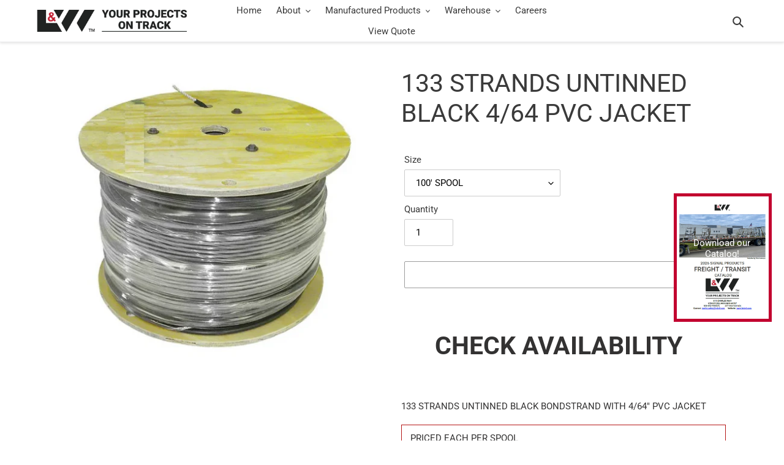

--- FILE ---
content_type: text/css
request_url: https://www.lwind.com/cdn/shop/t/14/assets/cws_quotation.css?v=111506053867292410181644320769
body_size: 1123
content:
.request-for-quotes{max-width:1240px;margin:30px auto;padding-left:20px;padding-right:20px}.request-for-quotes label{display:block;font-size:15px;margin-bottom:5px}.request-for-quotes legend{font-weight:600;text-transform:uppercase;padding:0 10px}.request-for-quotes p{color:#000;font-size:15px;margin:0 0 5px}.request-for-quotes p:last-child{margin:0}.request-for-quotes .page-head h4{font-size:36px;margin-bottom:25px}.qmp_container .btn,.qmp_modal .quote_button,.remove_quote_item,.btn.continue_shopping,.quote_buttons .btn,.qmp_modal .qmp_footer_modal_close,#quote_form .submit_quote,#qmp_message .btn,#quoteCommentForm #send_comment{white-space:normal;border-radius:2px;width:auto;height:auto;min-height:inherit;max-height:inherit;text-decoration:none;text-align:center;vertical-align:middle;cursor:pointer;display:inline-block;padding:10px 20px;font-weight:400;font-size:15px}.quote_options{word-wrap:break-word;white-space:normal;margin-right:4px}#qmp_message .qmp_buttons{display:table;width:100%}#qmp_message .prd_msg{font-size:15px}#qmp_message .btn{padding:5px 12px;font-size:15px}#qmp_message .view_quote{float:left}#qmp_message .continue_btn{float:right}#quotes_found h3{color:#000;text-align:center;font-size:25px;margin-bottom:15px}.qmp_container{margin-bottom:30px}.quote_button{background-color:#000;color:#fff}.err_detail{display:none;font-size:13px;font-weight:400;margin:10px 0 0}.err_detail span,.err_text{color:#f70202;font-weight:500}.success_text{color:#017d01;font-weight:700}input[type=button],input[type=submit]{cursor:pointer}input[type=button]:disabled,input[type=submit]:disabled{cursor:not-allowed}#quote_products{table-layout:fixed;border-collapse:collapse;width:100%;display:inline-table!important;border:none}#quote_products td,#quote_products th{border:1px solid #ddd;text-align:center;padding:10px;vertical-align:middle}#quote_products tr{display:table-row}#quote_products tr:nth-child(2n){background-color:#f7f7f7}#quote_products tr:hover{background-color:#ddd}#quote_products th{padding-top:12px;padding-bottom:12px;background-color:#000;color:#fff;text-align:center}#quote_products a{display:block;text-align:center;font-size:15px}.qty-box{text-align:center}.qty-box .qtyminus,.qty-box .qtyplus{width:25px;height:40px;display:inline-block;padding:inherit;background-color:#f3f3f3;border:2px solid #ddd;color:#000}.qty-box .list-product-qty{height:40px;border:2px solid #ddd;border-left:none;border-right:0;text-align:center;display:inline-block;width:60px}#quote_form{max-width:600px}#quote_form input,#quote_form textarea{width:100%}.quote_field{margin:10px 0}#captcha_element{margin:15px 0 0}#submit_quote{margin-top:15px;margin-bottom:15px}.stock_status{color:#f70202;font-weight:700;font-size:16px}.cart_to_quote,a.cart_to_quote:hover{background-color:#000;color:#fff;margin-left:10px;margin-right:10px}.add_to_quote,.add_to_quote:disabled,.submit_quote,.submit_quote:disabled{color:#fff;background-color:#000}.quote_options{background-color:#000}.qmp_modal{display:none;position:fixed;z-index:9999;padding-top:0;left:0;top:0;width:100%;height:100%;overflow:auto;background-color:#00000080}.qmp_message_modal_content,.qmp_variant_modal_content{width:90%;max-width:400px;background:#fff;padding:0;margin:30px auto;box-shadow:0 0 7px #585858;border-radius:3px;position:absolute;top:50%;left:50%;-webkit-transform:translate(-50%,-50%);-ms-transform:translate(-50%,-50%);transform:translate(-50%,-50%)}.qmp_message_modal_content{max-width:370px}@-webkit-keyframes animatetop{0%{top:-300px;opacity:0}to{top:0;opacity:1}}@keyframes animatetop{0%{top:-300px;opacity:0}to{top:0;opacity:1}}.qmp_modal_close{float:right;font-size:23px;font-weight:700;line-height:23px;padding:0 5px 3px;color:#fff;background-color:#000;border:0;position:absolute;top:-10px;right:-10px;width:24px;height:24px}.qmp_modal_close:hover,.qmp_modal_close:focus{background-color:#000;text-decoration:none;cursor:pointer}.qmp_modal_header{padding:10px 15px;background-color:#555;color:#fff}.qmp_modal_body{padding:10px}.qmp_variant_list .product-pricing{color:#4d4d4d;font-size:20px;font-weight:700}.qmp_variant_list .price--compare-at .money{text-decoration:line-through}.qmp_variant_list .badge--sale{color:#f70202;font-size:18px;font-weight:700}#quote_pro_loading,.qmp_loader{margin:0 auto;text-align:center;position:absolute;left:0;right:0;top:10%;height:70px;width:70px;box-shadow:0 0 5px #888;background-color:#fff;-ms-transform:translateY(-50%);-webkit-transform:translateY(-50%);transform:translateY(-50%)}#quote_pro_loading img,.qmp_loader img{padding:5px;max-width:100%;display:inline;border:none}.quote_items_cart{position:fixed;background-color:#00000080;height:50px;line-height:50px;width:auto;top:50%;right:0;background-image:url(cws_quotation_icon.png);background-size:25px;background-repeat:no-repeat;background-position:10px center;border-radius:3px 0 0 3px;padding:0 10px 0 40px;color:#fff;font-size:15px;font-weight:400;-webkit-box-shadow:0 0 2px #ddd;box-shadow:0 0 2px #ddd;z-index:1024}.sticky_qmp_cart a{display:block;background-color:transparent;color:inherit;text-decoration:none}.sticky_qmp_cart p{margin:0;font-size:inherit}.quote_items_cnt{color:#fff;font-size:15px;font-weight:700;vertical-align:middle;position:relative;top:-2px;line-height:normal}.quote_items_cart .label{color:#fff;font-weight:700}.qmp_modal_header h2{margin:0;padding:0;font-size:18px;font-weight:700;color:#fff}.qmp_variant_modal_content h3{font-size:22px;margin-bottom:15px}.qmpproduct_options select{width:100%;font-size:15px;padding:10px;height:auto}.qmp_quote_btn{margin-top:20px}.quote_buttons #proposal,.quote_buttons #checkout{float:left;margin:0 0 0 10px}#lineitems_found h3{margin:0 0 40px;font-size:26px}#quoteCommentForm,#quoteCommentForm #send_comment{margin-top:10px}.qmp_form_container fieldset{padding:20px;margin:0}.qmp_variant_list .badge--sale span{background-color:transparent}.product__form-wrapper.product__form-wrapper--fixed,.product__form-wrapper.product__form-wrapper--bottom{position:static!important}@media (max-width: 767px){.qmp_container .btn,.qmp_modal .quote_button,.remove_quote_item,.btn.continue_shopping,.quote_buttons .btn,.qmp_modal .qmp_footer_modal_close,#quote_form .submit_quote,#qmp_message .btn,#quoteCommentForm #send_comment{padding:8px 12px;font-size:13px}#quote_products th,#quote_products td{width:100%;display:block;font-size:15px;padding:8px}#quote_products tr{margin-bottom:15px;display:block}.qty-box .qtyminus,.qty-box .qtyplus{width:35px;height:35px}.qty-box .list-product-qty{height:35px}.request-for-quotes .page-head h4{font-size:26px;margin-bottom:15px}#quotes_found h3{font-size:18px}.remove_quote_item{font-size:12px;padding:5px 12px}#quote_form{max-width:100%}.quote-head-buttons{margin:0!important}.qmp_modal_header h2{font-size:16px}.quote_buttons{clear:both;width:100%;margin:0 0 20px}#lineitems_found h3{margin:0 0 30px;font-size:24px}.quote_buttons .btn{font-size:14px!important}.qmp_message_modal_content{width:90%}.qmp_message_modal_content .qmp_buttons .btn{margin:5px 0}.quote_buttons #proposal,.quote_buttons #checkout{margin:0 10px 0 0}}@media (max-width: 480px){.request-for-quotes p{font-size:13px}.quote_buttons #proposal,.quote_buttons #checkout{float:left;margin:5px 0;clear:both}#qmp_message{text-align:center}#qmp_message .btn{font-size:13px}#qmp_message .view_quote,#qmp_message .continue_btn{float:none}#captcha_element{width:234px}.qmp_modal_close{font-size:21px;line-height:22px;right:-5px}.rc-anchor-normal{width:234px!important}.rc-anchor-logo-portrait{margin:10px 0 0!important}}
/*# sourceMappingURL=/cdn/shop/t/14/assets/cws_quotation.css.map?v=111506053867292410181644320769 */
